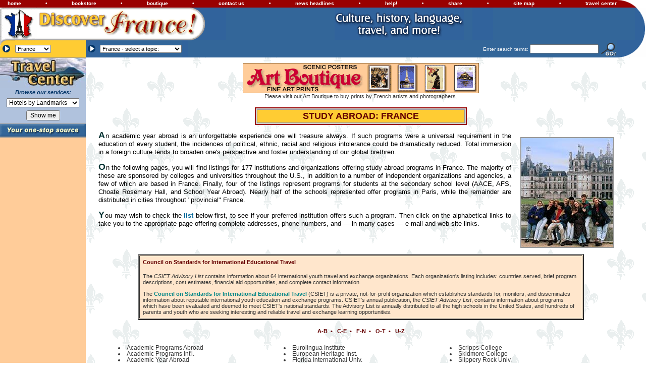

--- FILE ---
content_type: text/html; charset=utf-8
request_url: http://discoverfrance.net/France/Academics/DF_abroad.shtml
body_size: 56184
content:
<!DOCTYPE HTML PUBLIC "-//W3C//DTD HTML 4.0 Transitional//EN"><HTML><HEAD><TITLE>Study Abroad Programs in France - Intro</TITLE><META NAME="description" CONTENT="Study French language and culture in Aix-en-Provence, Cannes, Montpellier, Nice, Paris, Rennes, Tours, and throughout France. Choose from our list of 170+ academic year, semester or summer programs."><META NAME="KEYWORDS" CONTENT="study abroad, academic year, college, education, exchange programs, French language instruction, learn, learning, school, semester, Sorbonne, summer, university, France, Paris, Alliance Francaise, architecture, art, arts, ballet, bed & breakfast, books, culture, customs, dance, economy, exhibits, exhibitions, facts, figures, government, guides, history, hotels, land, landmarks, links, lodging, maps, metro, monuments, museums, nightlife, opera, painters, paintings, people, restaurants, river cruises, sculptors, sculpture, shopping, sightseeing, theatre, tour, tourism, transportation, travel, vacation, vineyards, waterways, wine, youth hostels, provinces, Alsace, Aquitaine, Auvergne, Bourgogne, Burgundy, Bretagne, Brittany, Centre, Champagne, Cote d'Azur, Corse, Corsica, Franche-Comte, Ile-de-France, Languedoc, Limousin, Lorraine, Midi Pyrenees, Nord, Normandie, Normandy, Pays de la Loire, Anjou, Maine, Touraine, Picardie, Poitou-Charente, Provence, Region Parisienne, Rhone-Alpes"><META NAME="robots" content="index,follow"><META NAME="revisit-after" content="15 days"><META NAME="language" content="en-us"><META NAME="rating" content="General"><META NAME="resource-type" content="document"><META NAME="distribution" content="Global"><META NAME="copyright" content="Copyright (C), 1997-2008 -- DiscoverFrance.net and The Wharton Group"><META NAME="author" content="Ian C. Mills, c/o The Wharton Group, P.O. Box 310185, Newington, CT 06131-0185 -- E-mail: mail@discoverfrance.net ; Tel. (860) 586-1184"><META NAME="generator" content="Macromedia Dreamweaver and Tex-Edit Plus"><META HTTP-EQUIV="imagetoolbar" content="no"><META HTTP-EQUIV="content-type" content="text/html;charset=iso-8859-1"><META http-equiv="pics-label" content='(pics-1.1 "http://www.icra.org/ratingsv02.html" l gen true for "http://www.discoverfrance.net/" r (cb 1 lz 1 nb 1 nd 1 ne 1 nr 1 ns 1 oz 1 vz 1) "http://www.rsac.org/ratingsv01.html" l gen true for "http://www.discoverfrance.net/" r (n 3 s 0 v 0 l 0))'><META http-equiv="PICS-Label" content='(PICS-1.1 "http://www.classify.org/safesurf/" l gen true for "http://www.discoverfrance.net/" ratings (SS~~000 2 SS~~004 4))'><META NAME="save" CONTENT="history"><LINK REL="SHORTCUT ICON" HREF="/favicon.ico"><LINK REL=STYLESHEET HREF="http://www.discoverfrance.net/CSS/DF_main_style4.css" TYPE="text/css"><SCRIPT LANGUAGE="JavaScript" TYPE="text/javascript"><!--v=false;//--></SCRIPT><SCRIPT LANGUAGE="JavaScript1.1" TYPE="text/javascript"><!--if (typeof(Option)+"" != "undefined") v=true;//--></SCRIPT><SCRIPT LANGUAGE="JavaScript" TYPE="text/javascript" src="http://www.discoverfrance.net/JS/openwindow_jumpmenu.js"></SCRIPT><SCRIPT LANGUAGE="JavaScript" TYPE="text/javascript" src="http://www.discoverfrance.net/JS/cascading_menu_fr.js"></SCRIPT></HEAD><BODY BGCOLOR="#FFFFFF" background="../Images/Backgrounds/fleurdelis_bkgnd.gif" leftmargin="0" topmargin="0" marginwidth="0" marginheight="0" onload="self.name='home'"><TABLE WIDTH="100%" HEIGHT="115" BORDER=0 CELLPADDING=0 CELLSPACING=0>    <TR><TD HEIGHT="15"><div id="navbar"><TABLE width="100%" border="0" cellpadding="0" cellspacing="0" bgcolor="#990000" height="15">  <TR>     <TD width="15" nowrap>&nbsp; &nbsp;</TD>    <TD><a href="http://www.discoverfrance.net/" target="_parent">home</a></TD>    <TD width="8%">&#149;</TD>    <TD><a href="/Boutique/Books/" target="_parent">bookstore</a></TD>    <TD width="8%">&#149;</TD>    <TD><a href="/Boutique/" target="_parent">boutique</a></TD>    <TD width="8%">&#149;</TD>    <TD nowrap><a href="/France/DF_guestbook.shtml" target="_parent">contact us</a></TD>    <TD width="8%">&#149;</TD>    <TD nowrap><a href="/France/News/DF_newstoc.shtml" target="_parent">news headlines</a></TD>    <TD width="8%">&#149;</TD>    <TD><a href="/France/DF_surfin_tips.shtml" target="_parent">help!</a></TD>    <TD width="8%">&#149;</TD>    <TD><a href="http://www.addthis.com/bookmark.php?v=250&pub=dfnet" class="addthis_button">share</a></TD>    <TD width="8%">&#149;</TD>    <TD nowrap><a href="/France/DF_sitemap1.shtml" target="_parent">site map</a></TD>    <TD width="8%">&#149;</TD>    <TD nowrap><a href="http://travelcenter.discoverfrance.net/" target="_parent">travel center</a></TD>    <TD width="58" align="right"><img src="/France/Images/Headers/hdr_navbar_endcap3.gif" width="58" height="15"></TD>  </TR></TABLE></div><!-- End navbar div. --><SCRIPT type="text/javascript" src="http://s7.addthis.com/js/250/addthis_widget.js?pub=dfnet"></SCRIPT><SCRIPT type="text/javascript">var addthis_config = {   ui_cobrand: "Discover France!",   ui_header_color: "#003366",   ui_header_background: "#B0E6FA"}</SCRIPT></TD></TR>    <TR><TD HEIGHT="65"><TABLE width="100%" height="65" border="0" cellpadding="0" cellspacing="0" bgcolor="#336699">
  <tr> 
    <td width="74" bgcolor="#FFFFFF" background="http://www.discoverfrance.net/France/Images/Headers/hdr_title_bkgnd.gif"> 
      <img src="http://www.discoverfrance.net/France/Images/Headers/hdr_title_dflogo.gif" width="74" height="65"></td>
    <td width="333"><img src="http://www.discoverfrance.net/France/Images/Headers/hdr_title_france2.gif" width="333" height="65"></td>
    <td width="20%"><img src="http://www.discoverfrance.net/France/Images/Headers/hdr_spacer_336699.gif" width="41" height="65"></td>
    <td><img src="http://www.discoverfrance.net/France/Images/Headers/hdr_title_chlt.gif" width="257" height="65"></td>
    <td width="25%"><img src="http://www.discoverfrance.net/France/Images/Headers/hdr_spacer_336699.gif" width="41" height="65"></td>
    <td align="right"><img src="http://www.discoverfrance.net/France/Images/Headers/hdr_title_endcap2.gif" width="22" height="65"></td>
  </tr>
</TABLE>
</TD></TR>    <TR><TD HEIGHT="35"><TABLE width="100%" height="34" border="0" cellspacing="0" cellpadding="0" class="menubar">  <tr>    <td width="30" height="34" bgcolor="#FFCC33"><img src="/France/Images/Headers/hdr_menu_arrow_ylo2.gif" WIDTH="30" HEIGHT="34"></td>    <FORM name="f1" method="post" action="/cgi-bin/redirect.cgi" onSubmit="return false;">    <td width="140" bgcolor="#FFCC33" valign="middle" nowrap>    <SELECT name="select" ID="m1" class="saveHistory" onChange="relate(this.form,0,this.selectedIndex)"><option value="/France/">France <option value="/France/Paris/">Paris <option value="/France/Provinces/">Provinces <option value="/Colonies/">Colonies    </SELECT></td>    </FORM>    <td width="28" bgcolor="#336699"><img src="/France/Images/Headers/hdr_menu_arrow_blu2.gif" width="28" height="34"></td>    <FORM name="f2" method="post" action="/cgi-bin/redirect.cgi" onSubmit="return false;">    <td bgcolor="#336699" valign="middle" nowrap>    <SELECT name="m2" id="m2" class="saveHistory" onChange="jmp(this.form,0)"><option value="#" SELECTED>France - select a topic:<option value="/France/">Welcome to France<option value="/France/Academics/DF_research.shtml">Academic Research<option value="/France/Webring/DF_ringintro.shtml">Add Your Site<option value="/France/Advertising/adv_intro.shtml">Advertising<option value="/France/Art/DF_art.shtml">Art &amp; Architecture<option value="/France/DF_experts.shtml">Ask the Experts<option value="/France/DF_awards.shtml">Awards<option value="/France/blogs_about_france.shtml">Blogs About France<option value="/Boutique/Books/">Books &amp; Maps<option value="/Boutique/">Boutique<option value="/France/DF_children.shtml">Children<option value="/France/DF_climate.shtml">Climate<option value="/France/DF_communications.shtml">Communications<option value="/France/consulate_info.shtml">Consulate Info<option value="/France/DF_copyrights.shtml">Copyrights<option value="/France/Food/DF_cuisine.shtml">Cuisine<option value="/France/Language/DF_dictionaries.shtml">Dictionaries<option value="/France/DF_economy.shtml">Economy<option value="/France/Education/DF_education.shtml">Education<option value="/France/fact_sheet.shtml">Facts &amp; Figures<option value="/France/DF_features.shtml">Feature Articles<option value="/France/DF_florafauna.shtml">Flora &amp; Fauna<option value="/France/DF_freebies.shtml">Free Stuff<option value="/France/DF_govt.shtml">Government<option value="/France/DF_healthcare.shtml">Health<option value="/France/History/DF_history.shtml">History<option value="/France/DF_holidays.shtml">Holidays<option value="/France/DF_topography.shtml">Land &amp; Topography<option value="/France/Language/DF_language.shtml">Language<option value="/France/Literature/DF_literature.shtml">Literature<option value="/France/DF_lodging.shtml">Lodging<option value="/France/DF_maps.shtml">Maps of France &amp; Paris<option value="/France/Movies/mov_index.shtml">Movies<option value="/France/DF_museums.shtml">Museums<option value="/France/DF_music.shtml">Music<option value="/France/News/DF_newstoc.shtml">News Articles<option value="/France/DF_people.shtml">People<option value="/France/DF_postal.shtml">Postal Services<option value="/France/DF_media-prt.shtml">Print Media<option value="/France/DF_media-bc.shtml">Radio &amp; TV<option value="/France/DF_resources.shtml">Resources<option value="/France/Science/DF_science.shtml">Science<option value="/France/Sports/DF_sports.shtml">Sports &amp; Recreation<option value="/France/Academics/DF_abroad.shtml">Study Abroad<option value="/France/Theatre/DF_theatre.shtml">Theatre<option value="/France/DF_tourism.shtml">Tourism<option value="/France/DF_transport.shtml">Transportation<option value="/France/DF_features.shtml">Travelogues, Anecdotes<option value="http://travelcenter.discoverfrance.net/">Travel Services<option value="/Boutique/Movies/">Videos<option value="/France/DF_waterways.shtml">Waterways<option value="/France/Measures/DF_measures.shtml">Weights &amp; Measures<option value="/France/Wine/DF_wines.shtml">Wines<option value="/France/DF_links.shtml">Other Links<option value="/France/">-----------------------------------<option value="/France/DF_sitemap1.shtml">Site Map    </SELECT></td>    <td bgcolor="#336699" valign="middle">     <input type="hidden" name="baseurl" value="http://www.discoverfrance.net"></td>    </FORM>    <td width="12" bgcolor="#336699"><img src="/France/Images/Headers/hdr_spacer_336699.gif" width="12" height="34"></td>    <FORM name="googlesearch" id="cse-search-box" action="http://discoverfrance.net/search_results.shtml" target="_top">    <td bgcolor="#336699" width="80%" align="right" valign="middle" nowrap>    <span class="whtext">Enter search terms: </span>    <input type="text" name="q" value="" size="20" maxlength="255" class="textfield">&nbsp;    </td>    <td bgcolor="#336699" valign="bottom">    <input type="image" name="sa" value="Google Search" src="/France/Images/Search/magnify_glass_go_btn2.gif" width="32" height="30">    </td>    <input type="hidden" name="cx" value="partner-pub-7418476308969376:6cc6pz-b5u8"></input>    <input type="hidden" name="cof" value="FORID:10"></input>    <input type="hidden" name="ie" value="ISO-8859-1"></input>    </FORM>    <td bgcolor="#336699" width="58" align="right"><img src="/France/Images/Headers/hdr_menu_endcap2.gif" width="58" height="34"></td>  </tr>  <tr>    <td width="30" height="1" bgcolor="#999999"><img src="/France/Images/spacer.gif" width="30" height="1"></td>    <td width="140" height="1" bgcolor="#999999"><img src="/France/Images/spacer.gif" width="140" height="1"></td>    <td><img src="/France/Images/spacer.gif" width="28" height="1"></td>    <td colspan="6"><img src="/France/Images/spacer.gif" width="1" height="1"></td>  </tr></TABLE></TD></TR></TABLE><!-- Begin left blue table. --><TABLE WIDTH="170" BORDER="0" CELLSPACING="0" CELLPADDING="0" HEIGHT="100%" ALIGN="LEFT">  <TR BGCOLOR="#003366" VALIGN="TOP">     <TD><CENTER><!-- Begin travel center table. --><FORM name="travelsvcs"><TABLE cellpadding="0" cellspacing="0" border="0" class="travelcenter">  <TR>     <TD><a href="http://travelcenter.discoverfrance.net/" target="_parent"><img src="http://travelcenter.discoverfrance.net/Images/Headers/travel_table_hdr.jpg" alt="travel center header" title="Visit our Travel Center!" width="170" height="60" border="0"></a></TD>  </TR>  <TR class="spacer2px"><TD>&nbsp;</TD></TR>  <TR>     <TD align="center" class="travelcenter1">Browse our services:</TD>  </TR>  <TR class="spacer6px"><TD>&nbsp;</TD></TR>  <TR>     <TD align="center">    <SELECT name="travelmenu" onChange="MM_jumpMenu('parent',this,0)" class="searchmenu">      <option value="http://travelcenter.discoverfrance.net/">Travel Introduction</option>      <option value="/Boutique/Books/">Travel Guide Books</option>      <option value="#">--------------------</option>      <option value="#">Airport Information:</option>      <option value="#">--------------------</option>      <option value="http://air-travel.discoverfrance.net/general_info.shtml">General Airport Info</option>      <option value="http://air-travel.discoverfrance.net/bva_info.shtml">Beauvais Airport</option>      <option value="http://air-travel.discoverfrance.net/cdg_info.shtml">CDG Airport</option>      <option value="http://air-travel.discoverfrance.net/lbg_info.shtml">Le Bourget Airport</option>      <option value="http://air-travel.discoverfrance.net/ory_info.shtml">Orly Airport</option>      <option value="#">--------------------</option>      <option value="#">Lodging:</option>      <option value="#">--------------------</option>      <option value="http://travelcenter.discoverfrance.net/apartments/">Apartments &amp; Studios</option>      <option value="http://www.booking.com/searchresults.html?aid=323240&ss=camping&si=ho&country=fr&label=traveltable">Camping Sites</option>      <option value="http://travelcenter.discoverfrance.net/hotels/">Castles &amp; Manors</option>      <option value="http://travelcenter.discoverfrance.net/hostels/">Hostels, Cheap Hotels</option>      <option value="http://travelcenter.discoverfrance.net/hotels/">Hotels &amp; Resorts</option>      <option value="http://travelcenter.discoverfrance.net/hotels/hotels_transport_hubs.shtml">Hotels by Airports</option>      <option value="http://travelcenter.discoverfrance.net/hotels/hotels_paris_landmarks.shtml" SELECTED>Hotels by Landmarks</option>      <option value="http://www.partner.viator.com/en/2548/tours/London/2-Day-Rail-Trip-to-Paris-from-London/d737-3858EE093_094">London-Paris 1-Night</option>      <option value="http://travelcenter.discoverfrance.net/hotels/hotel_lowest_price_guar.shtml">Rate Guarantee</option>      <option value="#">--------------------</option>      <option value="#">Privilege Passes:</option>      <option value="#">--------------------</option>      <option value="http://tours.discoverfrance.net/passes/#citypasses">Lille City Pass</option>      <option value="http://tours.discoverfrance.net/passes/#citypasses">Lyon City Card</option>      <option value="http://tours.discoverfrance.net/passes/#citypasses">Marseille City Pass</option>      <option value="http://tours.discoverfrance.net/passes/#citypasses">Paris Pass</option>      <option value="#">--------------------</option>      <option value="#">Theme Parks:</option>      <option value="#">--------------------</option>      <option value="http://tours.discoverfrance.net/passes/#Theme">Disneyland Paris</option>      <option value="http://tours.discoverfrance.net/passes/#Theme">France Miniature</option>      <option value="http://tours.discoverfrance.net/passes/#Theme">Parc Ast&eacute;rix</option>      <option value="#">--------------------</option>      <option value="#">Tours &amp; Activities:</option>      <option value="#">--------------------</option>      <option value="http://tours.discoverfrance.net/passes/">Tours Introduction</option>      <option value="http://tours.discoverfrance.net/passes/#Nightlife">Cabarets &amp; Shows</option>      <option value="http://tours.discoverfrance.net/passes/#walks">Classic Paris Walks</option>      <option value="http://tours.discoverfrance.net/passes/">Loire Valley Castles</option>      <option value="http://tours.discoverfrance.net/passes/#Transport">Paris Segway Tour</option>      <option value="http://tours.discoverfrance.net/passes/#tasting">Wine, Cheese Tasting</option>      <option value="#">--------------------</option>      <option value="#">Transport Options:</option>      <option value="#">--------------------</option>      <option value="/Boutique/Travel/Airfares/">Air Fares</option><!-- Temporarily      <option value="http://paris-airport-shuttle.discoverfrance.net/af/">Air France Coach</option>remove this item. -->      <option value="http://paris-airport-shuttle.discoverfrance.net/">Airport Shuttles</option>      <option value="http://www.discoverfrance.net/France/Transportation/Water/Bateaux-Mouches2.shtml#Batobus">Batobus River Pass</option>      <option value="http://tours.discoverfrance.net/passes/#Bike">Bicycle Tours</option>      <option value="http://travelcenter.discoverfrance.net/car-rentals/">Car Hire/Rentals</option>      <option value="http://travelcenter.discoverfrance.net/car-leasing/">Car Leasing/Buyback</option>      <option value="http://tours.discoverfrance.net/passes/#Transport">L'Open Tour Bus Pass</option>      <option value="http://tours.discoverfrance.net/passes/">M&eacute;tro/Bus/Tram Pass</option>      <option value="http://rail-passes.discoverfrance.net/">Rail Passes</option>      <option value="http://tours.discoverfrance.net/passes/">River, Canal Cruises</option>    </SELECT></TD>  </TR>  <TR class="spacer6px"><TD>&nbsp;</TD></TR>  <TR>     <TD align="center"><input type="button" name="travelmenubutton" value="Show me" onClick="MM_jumpMenuGo('travelmenu','parent',0)" class="searchmenu"></TD>  </TR>  <TR class="spacer6px"><TD>&nbsp;</TD></TR>  <TR>    <TD style="border-top: 1px solid #999999"><img src="http://travelcenter.discoverfrance.net/Images/Headers/one_stop_source_hdr-02.gif" width="170" height="25"></TD>  </TR></TABLE></FORM><!-- Begin ad panel. --><TABLE width="170" border="0" cellspacing="0" cellpadding="0" bgcolor="#FFCC99">  <TR CLASS="spacer2px"><TD>&nbsp;</TD></TR>  <TR>    <TD><DIV style="padding-left: 6px"><SCRIPT type="text/javascript"><!--google_ad_client = "pub-7418476308969376";google_ad_width = 160;google_ad_height = 600;google_ad_format = "160x600_as";google_color_border = "FFCC99";google_color_bg = "FFCC99";google_color_link = "990000";google_color_url = "006633";google_color_text = "000000";//--></SCRIPT><SCRIPT type="text/javascript" src="http://pagead2.googlesyndication.com/pagead/show_ads.js"></SCRIPT>    </DIV></TD>  </TR></TABLE><SCRIPT type="text/javascript"><!--document.write('<BR>');//--></SCRIPT><BR><!-- Begin featured book table. --><TABLE CELLSPACING="0" CELLPADDING="2" CLASS="featuredbook">  <TR>    <TD ALIGN=CENTER><IMG SRC="http://www.discoverfrance.net/France/Images/Books/featured_book.gif" WIDTH="130" HEIGHT="67" VSPACE="2" HSPACE="2" ALT="Featured Book"></TD>  </TR>  <TR BGCOLOR="#FFFFCC">     <TD CLASS="bibliography"><CENTER><A HREF="#" onMouseOver="MM_openBrWindow('http://www.amazon.com/exec/obidos/ASIN/0768912733/franceculturehis/','Review','scrollbars=yes,resizable=yes,width=720,height=540')"><IMG SRC="http://www.discoverfrance.net/Boutique/Books/Bookcovers/Study_Abroad/Petersons_Study_Abroad-04.jpg" WIDTH="107" HEIGHT="140" VSPACE="5" BORDER="0"></A><BR>PETERSON'S STUDY<BR>ABROAD 2004</CENTER></TD>  </TR>  <TR>    <TD ALIGN=CENTER CLASS="credits2"><FONT COLOR="#000000">      Place cursor over book to read a review and to see purchase information.</FONT></TD>  </TR></TABLE><BR><!-- Begin Amazon.com search box table. --><FORM action="http://www.amazon.com/exec/obidos/external-search" method="get" target="searchresults" onSubmit="MM_openBrWindow('','searchresults','status=yes,scrollbars=yes,resizable=yes,width=730,height=540')"><input type="hidden" name="tag" value="franceculturehis"><TABLE cellspacing="0" cellpadding="0" border="0" class="amazonsearch">  <tr><td height="6" class="spacer6px">&nbsp;</td></tr>  <tr valign="bottom">    <td align="center"><SELECT name="mode" class="searchmenu">      <option value="blended" selected>All Products <option value="books">Books <option value="music">Music <option value="video">Videos VHS/DVD <option value="toys">Toys <option value="baby">Baby <option value="videogames">Video Games <option value="electronics">Electronics <option value="software">Software <option value="universal">Tools <option value="garden">Outdoor <option value="kitchen">Housewares <option value="photo">Cameras <option value="wireless-phones">Phones    </SELECT></td></tr>  <tr><td height="6" class="spacer6px">&nbsp;</td></tr>  <tr valign="bottom">     <td align="center" class="credits1"><b><font color="#003333">Search by title,<br />author, artist,<br />or ISBN#:</font></b></td>  </tr>  <tr><td height="6" class="spacer6px">&nbsp;</td></tr>  <tr valign="bottom">     <td align="center">      <input type="text" name="keyword" size="16" class="textfield" value="Amelie" onfocus="this.value='';">    </td>  </tr>  <tr><td height="6" class="spacer6px">&nbsp;</td></tr>  <tr>     <td align="center"><input name="Search2" type="submit" class="textfield" value="Search"></td>  </tr>  <tr><td height="6" class="spacer6px">&nbsp;</td></tr>  <tr>     <td bgcolor="#000000" height="40" align="center"><a href="#" onClick="MM_openBrWindow('http://www.amazon.com/exec/obidos/redirect-home/franceculturehis/','amazonsearch','status=yes,scrollbars=yes,resizable=yes,width=720,height=540')"><img src="http://www.discoverfrance.net/France/Books/Images/Amazon/Logos/pdm-search-logo-126x32.gif" ALT="In Association with Amazon.com" width="126" height="32" border="0" align="bottom" hspace="0" vspace="4"></a></td>  </tr></TABLE></FORM><BR><!-- Begin translation table. --><FORM name="googletranslator"><TABLE cellpadding="0" cellspacing="0" border="0" class="translation">  <tr>    <td align="center" style="font-size: 10px; color: #FFFFFF; font-weight: bold; background-color: #004D3D; padding: 4px 0 4px 0;">Translate this page<br />into:</td>  </tr>  <tr>    <td style="padding: 4px 0 4px 0;" align="center">    <SELECT name="translationmenu" class="searchmenu" onChange="MM_jumpMenu('parent',this,0)">      <option value="#" SELECTED>Select language:</option>      <SCRIPT type="text/javascript">document.write('<option value="http://www.google.com/translate?langpair=en|fr&u=');document.write(location.href);document.write('">French<\/option>');</SCRIPT>      <SCRIPT type="text/javascript">document.write('<option value="http://www.google.com/translate?langpair=en|de&u=');document.write(location.href);document.write('">German<\/option>');</SCRIPT>      <SCRIPT type="text/javascript">document.write('<option value="http://www.google.com/translate?langpair=en|it&u=');document.write(location.href);document.write('">Italian<\/option>');</SCRIPT>      <SCRIPT type="text/javascript">document.write('<option value="http://www.google.com/translate?langpair=en|ja&u=');document.write(location.href);document.write('">Japanese<\/option>');</SCRIPT>      <SCRIPT type="text/javascript">document.write('<option value="http://www.google.com/translate?langpair=en|pt&u=');document.write(location.href);document.write('">Portuguese<\/option>');</SCRIPT>      <SCRIPT type="text/javascript">document.write('<option value="http://www.google.com/translate?langpair=en|ru&u=');document.write(location.href);document.write('">Russian<\/option>');</SCRIPT>      <SCRIPT type="text/javascript">document.write('<option value="http://www.google.com/translate?langpair=en|es&u=');document.write(location.href);document.write('">Spanish<\/option>');</SCRIPT>    </SELECT></td>  </tr>  <tr>      <td style="background-color: #004D3D; padding: 4px 0 4px 0;" align="center"><img src="http://www.discoverfrance.net/France/Images/Logos/GoogleTranslation_88x31.gif" width="88" height="31" alt="Google Translation logo"></td>  </tr></TABLE></FORM> <BR><!-- Begin Example Essays search box table. --><FORM action=http://www.exampleessays.com/refsearch.php method="get" target="searchresults" onSubmit="MM_openBrWindow('','searchresults','scrollbars=yes,resizable=yes,width=720,height=530')"><TABLE cellspacing="0" cellpadding="0" border="0" class="essays">  <tr>    <td width="140" align="center" style="font-size: 12px; color: #FFFFFF; font-weight: bold; background-color: #006699; padding: 4px 0 4px 0;">Find research<br />papers by topic:</td>  </tr>  <tr>    <td style="padding: 4px 0 2px 0;" align="center">      <input name=string type=text class="textfield" size="18" value="France" onfocus="this.value='';">      <input type="hidden" name="referer" value="566343"></td>  </tr>  <tr>    <td style="padding: 2px 0 4px 0;" align="center"><input type="submit" class="textfield" value="Search"></td>  </tr>  <tr>    <td bgcolor="#FFFFFF"><div align="center"><img src="http://www.discoverfrance.net/France/Images/Logos/Example_Essays_logo.jpg" width="140" height="62" alt="Example Essays logo"></div></td>  </tr></TABLE></FORM><BR><!-- Begin AF and FACC buttons. --><TABLE WIDTH="160" BORDER="0" CELLSPACING="0" CELLPADDING="0">  <TR>    <TD><IMG SRC="http://www.discoverfrance.net/France/Images/Logos/AF_member_logo2-sm.gif" ALT="Member of Alliance Francaise" WIDTH="75" HEIGHT="98"></TD>    <TD WIDTH="10">&nbsp;</TD>    <TD><IMG SRC="http://www.discoverfrance.net/France/Images/Logos/FACC_member_logo-sm.gif" ALT="Member of French-American Chamber of Commerce" WIDTH="75" HEIGHT="98"></TD>  </TR></TABLE><A NAME="Search"></A><BR><!-- Begin site search box. --><FORM METHOD="GET" action="http://search.atomz.com/search/"><TABLE CELLSPACING="0" CELLPADDING="0" CLASS="sitesearch">  <TR>     <TD ALIGN=CENTER><IMG SRC="http://www.discoverfrance.net/France/Images/Buttons/DF_search.gif" WIDTH="110" HEIGHT="35" VSPACE="2"></TD>  </TR>  <TR>    <TD ALIGN=CENTER>      <TABLE WIDTH="100%" BORDER="0" CELLSPACING="0" CELLPADDING="0" BGCOLOR="#FFFFCC">        <TR><TD HEIGHT="6" CLASS="spacer6px">&nbsp;</TD></TR>        <TR><TD ALIGN=CENTER CLASS="linksbox-title"><FONT COLOR="#003333">Keywords:</FONT></TD></TR>        <TR><TD HEIGHT="6" CLASS="spacer6px">&nbsp;</TD></TR>        <TR>           <TD ALIGN=CENTER>            <INPUT TYPE=hidden name="sp-a" value="sp10019f9f">            <INPUT TYPE=hidden name="sp-advanced" value=0>            <INPUT TYPE="text" NAME="sp-q" VALUE="" SIZE=16 CLASS="textfield"></TD>        </TR>        <TR><TD HEIGHT="6" CLASS="spacer6px">&nbsp;</TD></TR>        <TR>           <TD ALIGN=CENTER><SELECT NAME="sp-p" CLASS="searchmenu">            <OPTION SELECTED VALUE="any">Any word</OPTION>             <OPTION VALUE="all">All words</OPTION>             <OPTION VALUE="phrase">Exact phrase</OPTION>           </SELECT></TD>        </TR>        <TR><TD HEIGHT="6" CLASS="spacer6px">&nbsp;</TD></TR>        <TR>           <TD ALIGN=CENTER><SELECT NAME="sp-x" CLASS="searchmenu">            <OPTION value="any" selected>Anywhere</OPTION>            <OPTION value="title">Title</OPTION>            <OPTION value="desc">Description</OPTION>            <OPTION value="keys">Keywords</OPTION>            <OPTION value="body">Body</OPTION>            <OPTION value="alt">Alternate text</OPTION>            <OPTION value="url">URL</OPTION>            <OPTION value="target">Target</OPTION>          </SELECT></TD>        </TR>        <TR><TD HEIGHT="6" CLASS="spacer6px">&nbsp;</TD></TR>        <TR><TD ALIGN=CENTER><INPUT type=SUBMIT value="GO! " CLASS="searchbutton"></TD></TR>        <TR>          <TD HEIGHT="10" ALIGN=CENTER><A HREF="http://www.discoverfrance.net/France/DF_search_adv.shtml" CLASS="whtext"><FONT COLOR="#660000">ADVANCED SEARCH</FONT></A></TD>        </TR>        <TR><TD HEIGHT="6" CLASS="spacer6px">&nbsp;</TD></TR>        </TABLE></TD>  </TR>  <TR>     <TD ALIGN=CENTER><IMG SRC="http://www.discoverfrance.net/France/Images/Logos/atomz_search.gif" WIDTH="134" HEIGHT="29" VSPACE="2"></TD>  </TR></TABLE></FORM><BR><!-- Begin Estat counter--><!-- eStat counter has been deleted due to pop-up window. -->                        <A NAME="Subscribe"></A><BR><!-- Begin subscription form. --><SCRIPT language="JavaScript" type="text/javascript">/*Submit Once form validation- � Dynamic Drive (www.dynamicdrive.com)For full source code, usage terms, and 100's more DHTML scripts, visit http://dynamicdrive.com*/function submitonce(theform){//if IE 4+ or NS 6+if (document.all||document.getElementById){//screen thru every element in the form, and hunt down "submit" and "reset"for (i=0;i<theform.length;i++){var tempobj=theform.elements[i]if(tempobj.type.toLowerCase()=="submit"||tempobj.type.toLowerCase()=="reset")//disable emtempobj.disabled=true}}}</SCRIPT><SCRIPT language="JavaScript" type="text/javascript">document.write('<FORM method="post" action="/cgi-bin/DFMail.pl" onSubmit="submitonce(this)"><input type="hidden" name="recipient" value="8" />')</SCRIPT><input type="hidden" name="subject" value="DiscoverFrance e-Bulletin subscription" /><input type="hidden" name="redirect" value="http://discoverfrance.net/Forms/subscribe_thankyou2.shtml" /><input type="hidden" name="required" value="realname,email" /><TABLE cellpadding="0" cellspacing="0" border="0" class="subscribe">  <tr>     <td style="font-family: Arial, Helvetica, Swiss, sans-serif; font-weight: bold; background-color: #990000; padding: 4px 0 4px 0;" align="center">      Subscribe to receive updates about DiscoverFrance.net!</td>  </tr>  <tr>    <td style="color: #990000; padding: 4px 0 2px 0;" align="center">Your full name<br />      <input type="text" name="realname" size="16" value="" onfocus="this.value='';" class="textfield"></td>  </tr>  <tr>    <td style="color: #990000; padding: 2px 0 6px 0;" align="center">E-mail address<br />      <input type="text" name="email" size="16" value="" onfocus="this.value='';" class="textfield"></td>  </tr>  <tr>     <td style="background-color: #990000; padding: 4px 0 4px 0;" align="center">      <SCRIPT language="JavaScript" type="text/javascript">document.write('<input type="submit" class="textfield" value="Subscribe">')</SCRIPT></td>  </tr></TABLE></FORM><BR><!-- Begin Tell-a-Friend table. --><!-- AddThis Bookmark Button BEGIN --><a class="addthis_button" href="http://www.addthis.com/bookmark.php?v=250&pub=dfnet"><img src="/France/Images/Buttons/bookmark_button_anim2.gif" width="125" height="16" alt="Bookmark and Share" style="border:0"/></a><SCRIPT type="text/javascript" src="http://s7.addthis.com/js/250/addthis_widget.js?pub=dfnet"></SCRIPT><SCRIPT type="text/javascript">var addthis_config = {   ui_cobrand: "Discover France!",   ui_header_color: "#003366",   ui_header_background: "#B0E6FA"}</SCRIPT><!-- AddThis Bookmark Button END --><BR><BR><!-- Begin Weather Search form. --><FORM target="_blank" action="http://www.wunderground.com/cgi-bin/findweather/getForecast"><TABLE cellspacing="0" cellpadding="0" border="0" class="weather">  <tr>     <td style="font-family: Arial, Helvetica, Swiss, sans-serif; font-size: 12px; color: #CCFFFF; font-weight: bold; background-color: #003333; padding: 4px 0 4px 0;" align="center">WEATHER SEARCH</td>  </tr>  <tr>     <td style="font-family: Arial, Helvetica, Swiss, sans-serif; font-size: 11px; color: #000000; padding: 4px 0 4px 0;" align="center">      Find the WEATHER<br />for any City, State,<br />Province, Postal Code,<br />or Country</td>  </tr>  <tr>    <td style="padding: 4px 0 4px 0;" align="center">      <input type="text" name="query" size="16" value="Paris, France" onfocus="this.value='';" class="textfield"></td>  </tr>  <tr>    <td style="padding: 4px 0 4px 0;" align="center"><input type="submit" class="textfield" value="Fast Forecast"></td>  </tr>  <tr>    <td style="font-size: 10px; color: #660000; padding: 4px 0 4px 0;" align="center">Powered by<br />      <img src="http://www.discoverfrance.net/France/Images/Logos/wunderground_logo_sm.gif" width="48" height="25" alt="Wunderground logo."><br />wunderground.com</td>  </tr></TABLE></FORM><BR><!-- Begin counter table. --><TABLE CELLSPACING="0" CELLPADDING="0" BORDER="0">  <TR><TD ALIGN=CENTER bgcolor="#006600" CLASS="countertable">[an error occurred while processing this directive]</TD></TR>  <TR><TD ALIGN=CENTER CLASS="whtext">visitors</TD></TR></TABLE><BR><!-- Begin spacer image. --><IMG SRC="../Images/spacer.gif" WIDTH="100" HEIGHT="1000">      </CENTER>    </TD>  </TR></TABLE><!-- End left blue table. --><!-- Begin main contents window. --><A NAME="Top"></A><CENTER><TABLE BORDER="0" CELLSPACING="0" CELLPADDING="0">  <TR CLASS="spacer10px">    <TD WIDTH="25" NOWRAP>&nbsp; &nbsp;</TD>    <TD>&nbsp;</TD>    <TD WIDTH="45" NOWRAP>&nbsp; &nbsp; &nbsp;</TD>  </TR>  <TR>    <TD>&nbsp;</TD>    <TD ALIGN="center"><!-- Begin top ad banner. --><!-- begin rotating banner code --><SCRIPT LANGUAGE="JavaScript"><!-- This script and many more are available free online at --><!-- The JavaScript Source!! http://javascript.internet.com --><!-- Beginvar how_many_ads = 7;var now = new Date()var sec = now.getSeconds()var ad = sec % how_many_ads;ad +=1;if (ad==1) {txt="Save 20% or more on rentals from Avis, Budget, Europcar, Hertz, National, Sixt, and other agencies."; url="http://travelcenter.discoverfrance.net/car-rentals/";alt="Check our guaranteed lowest rates from more than 60 different car rental companies.";banner="http://travelcenter.discoverfrance.net/car-rentals/Images/Banners/car_hire_banner_600x90v2.jpg";width="600";height="90";}if (ad==2) {txt="Book a charming hotel room, suite, or short-term apartment rental &ndash; 1- to 5-star properties.";url="http://travelcenter.discoverfrance.net/hotels/";alt="Find apartments, BnBs, hostels and hotels worldwide at the lowest rates.";banner="http://travelcenter.discoverfrance.net/Images/Banners/hotels_banner_600x90_en-01.jpg";width="601";height="90";}if (ad==3) {txt="Audi, BMW, Fiat, Jeep, Mercedes, Peugeot, Renault, Volkswagen, Volvo, and many other models available."; url="http://travelcenter.discoverfrance.net/car-rentals/";alt="Check our guaranteed lowest rates from more than 60 different car rental companies.";banner="http://travelcenter.discoverfrance.net/car-rentals/Images/Banners/car_hire_banner_600x90v1.jpg";width="600";height="90";}if (ad==4) {txt="Please visit our Art Boutique to buy prints by French artists and photographers.";url="http://www.discoverfrance.net/Boutique/Art/index.shtml";alt="Visit the Art Boutique for fine art prints and photographic posters; framing available.";banner="http://www.discoverfrance.net/Boutique/Art/Images/Banners/art_banner3.gif";width="468";height="60";}if (ad==5) {txt="Guaranteed lowest rates at 1570 hotels in Paris and 261,166 properties in 165 countries.";url="http://travelcenter.discoverfrance.net/hotels/";alt="Reserve a hotel room or suite in 165 countries at the guaranteed lowest rates.";banner="http://travelcenter.discoverfrance.net/Images/Banners/iluvparis_hotels_468X60.gif";width="468";height="60";}if (ad==6) {txt="Best hostel, budget hotel, guesthouse, and campground rates &ndash; 27,000+ properties in 180 countries.";url="http://travelcenter.discoverfrance.net/hostels/";alt="Secure online reservations for hostels, guesthouses and budget lodging in 180 countries.";banner="http://travelcenter.discoverfrance.net/Images/Banners/hostels_600x90_en_euro1.jpg";width="600";height="90";}if (ad==7) {txt="Breeze past the long lines of tourists by purchasing an unlimited museum and m&eacute;tro pass!";url="http://tours.discoverfrance.net/passes/";alt="Avoid disappointment, while saving time and money! Book your tours and activities in advance.";banner="http://tours.discoverfrance.net/Images/Banners/paris_tours_468x60.gif";width="468";height="60";}document.write('<a href=\"' + url + '\" target=\"_parent\">');document.write('<img src=\"' + banner + '\" width=')document.write(width + ' height=' + height + ' ');document.write('alt=\"' + alt + '\" border=0></a><br>');document.write('<a href=\"' + url + '\" target=\"_parent\" class=\"credits1\">' + txt + '</a>');// End --></SCRIPT><!-- end rotating banner code --><!-- Begin page title table. --><P><TABLE CLASS="titlebox">  <TR><TD ALIGN="CENTER" CLASS="pagetitle">STUDY ABROAD: FRANCE</TD></TR></TABLE><!-- End page title table. -->    </TD>    <TD>&nbsp;</TD>  </TR>  <TR CLASS="spacer6px"><TD COLSPAN="3">&nbsp;</TD></TR></TABLE></CENTER><!-- Begin main window body text and images. --><TABLE BORDER="0" CELLSPACING="0" CELLPADDING="0">  <TR CLASS="spacer6px">    <TD WIDTH="25" NOWRAP>&nbsp; &nbsp;</TD>    <TD>&nbsp;</TD>    <TD WIDTH="45" NOWRAP>&nbsp; &nbsp; &nbsp;</TD>  </TR>  <TR>     <TD>&nbsp;</TD>    <TD> <!-- Begin body text and graphics. --><IMG SRC="../Images/Study_Abroad/SYA_Chambord.jpg" WIDTH="182" HEIGHT="216" ALIGN="RIGHT" VSPACE="12" HSPACE="18" CLASS="picborder">  <P CLASS="bodytext2">An academic year abroad is an unforgettable experience one will treasure always. If such programs were a universal requirement in the education of every student, the incidences of political, ethnic, racial and religious intolerance could be dramatically reduced. Total immersion in a foreign culture tends to broaden one's perspective and foster understanding of our global brethren.</P><P CLASS="bodytext2">On the following pages, you will find listings for 177 institutions and organizations offering study abroad programs in France. The majority of these are sponsored by colleges and universities throughout the U.S., in addition to a number of independent organizations and agencies, a few of which are based in France. Finally, four of the listings represent programs for students at the secondary school level (AACE, AFS, Choate Rosemary Hall, and School Year Abroad). Nearly half of the schools represented offer programs in Paris, while the remainder are distributed in cities throughout "provincial" France.</P><P CLASS="bodytext2">You may wish to check the <A HREF="#list" CLASS="bodytext-link">list</A> below first, to see if your preferred institution offers such a program. Then click on the alphabetical links to take you to the appropriate page offering complete addresses, phone numbers, and &#151; in many cases &#151; e-mail and web site links.</P><P><CENTER><TABLE BORDER="2" CELLSPACING="1" CELLPADDING="6" WIDTH="85%" BGCOLOR="#FFE6CC" BORDERCOLORLIGHT="#00CCCC" BORDERCOLORDARK="#009999">  <TR>     <TD>         <P><B CLASS="credits-design">Council on Standards for International Educational Travel</B></P>        <P CLASS="credits1">The <I>CSIET Advisory List</I> contains information about 64 international youth travel and exchange organizations. Each organization's listing includes: countries served, brief program descriptions, cost estimates, financial aid opportunities, and complete contact information.</P>                <P CLASS="credits1"> The <A HREF="#" onClick="MM_openBrWindow('http://www.csiet.org/','csiet','scrollbars=yes,resizable=yes,width=720,height=540')" CLASS="credits1"><B>Council on Standards for International Educational Travel</B></A> (CSIET) is a private, not-for-profit organization which establishes standards for, monitors, and disseminates information about reputable international youth education and exchange programs. CSIET's annual publication, the <I>CSIET Advisory List</I>, contains information about programs which have been evaluated and deemed to meet CSIET's national standards. The Advisory List is annually distributed to all the high schools in the United States, and hundreds of parents and youth who are seeking interesting and reliable travel and exchange learning opportunities.     </TD>  </TR></TABLE></CENTER></P><A NAME="list"></A><P><CENTER CLASS="navlink">    <A HREF="DF_abroad_A-B.shtml" CLASS="navlink">A-B</A>&nbsp; &#149; &nbsp;    <A HREF="DF_abroad_C-E.shtml" CLASS="navlink">C-E</A>&nbsp; &#149; &nbsp;    <A HREF="DF_abroad_F-N.shtml" CLASS="navlink">F-N</A>&nbsp; &#149; &nbsp;    <A HREF="DF_abroad_O-T.shtml" CLASS="navlink">O-T</A>&nbsp; &#149; &nbsp;    <A HREF="DF_abroad_U-Z.shtml" CLASS="navlink">U-Z</A> </CENTER></P><P><CENTER><TABLE BORDER=0 WIDTH=95%>    <TR>       <TD VALIGN=top WIDTH="33%">         <UL CLASS="credits1">          <LI>Academic Programs Abroad          <LI>Academic Programs Int'l.          <LI>Academic Year Abroad          <LI>Academy of Language and Culture in Paris          <LI>ACCENT Int'l. Consortium for Academic Programs Abroad          <LI>Accord Ecole de Langues          <LI>Adventist Colleges Abroad          <LI>AFS-USA          <LI>Agnes Scott College          <LI>AHA International          <LI>Alliance Fran&ccedil;aise/Marseille          <LI>Alliance Fran&ccedil;aise/Paris          <LI>Alliances Abroad          <LI>Alma College          <LI>Amer. Academic &amp; Cult. Exch.          <LI>Amer. Graduate School of Int'l. Relations &amp; Diplomacy          <LI>Amer. Heritage Ass'n. (AHA)          <LI>Amer. Inst. for Foreign Study          <LI>Amer. Univ. of Paris          <LI>Amer. Univ. Center of Provence          <LI>Appalachian State Univ.          <LI>Austin College          <LI>Bard College          <LI>Bates College          <LI>Beloit College          <LI>Bentley College          <LI>B.L.S. Ecole de Fran&ccedil;ais          <LI>Boston Univ.          <LI>Bowling Green State Univ.          <LI>Brethren Colleges Abroad          <LI>Brown Univ.          <LI>California Colleges for Int'l. Education          <LI>California State Univ./Long Beach          <LI>Calvin College          <LI>Catholic Univ. of America          <LI>Center for Study Abroad          <LI>Center for Univ. Programs Abroad (CUPA)          <LI>Central College Abroad          <LI>Centre d'&Eacute;tudes Franco-Am&eacute;ricain de Mgt. (CEFAM)          <LI>Chatham College          <LI>Choate Rosemary Hall          <LI>Clemson Univ.          <LI>Coast Comm. College Dist.          <LI>Colby College          <LI>College Consortium for Int'l. Studies          <LI>College of William &amp; Mary          <LI>Columbia Univ.          <LI>Cornell &amp; Duke Universities          <LI>Council on Int'l. Educ. Exch. (CIEE)          <LI>Cultural Experiences Abroad          <LI>Davidson College          <LI>DePaul Univ.          <LI>Dickinson College          <LI>Dominican Univ.          <LI>Eckerd College          <LI>Educ. Programmes Abroad        </UL>      </TD>      <TD VALIGN=top WIDTH="33%">         <UL CLASS="credits1">          <LI>Eurolingua Institute          <LI>European Heritage Inst.          <LI>Florida International Univ.          <LI>Foreign Language Study Abroad Svc.          <LI>Foundation for European Language and Educational Centres (Eurocentres)          <LI>France Langue          <LI>French-American Exchange          <LI>Georgia Inst. of Tech.          <LI>George Washington Univ.          <LI>Hamilton College          <LI>Hollins University          <LI>Hood College          <LI>Indiana Univ.          <LI>Inst. for Amer. Universities          <LI>Inst. for the Int'l. Education of Students (IES)          <LI>Int'l. Student Exchange Program (ISEP)          <LI>Int'l. Studies Abroad (ISA)          <LI>Iona College          <LI>Iowa State University          <LI>James Madison Univ.          <LI>Juniata College          <LI>Kalamazoo College          <LI>Keene State College          <LI>Kentucky Inst. for Int'l. Studies          <LI>Knox College          <LI>Lafayette College          <LI>Lake Forest College          <LI>Language Studies Abroad          <LI>Langues sans Fronti&egrave;res          <LI>Lexia International          <LI>Lingua Svc. Worldwide, Ltd.          <LI>Longwood Univ.          <LI>Lycoming College          <LI>Marquette Univ.          <LI>Middlebury College          <LI>Nassau Community College          <LI>Nazareth College of Rochester          <LI>New York Univ.          <LI>Niagara Univ.          <LI>Nicholls State Univ.          <LI>Northeastern Univ./Grad School of Business          <LI>Northern Arizona Univ.          <LI>Northern Illinois Univ.          <LI>Oberlin College          <LI>Ohio State Univ.          <LI>Oregon Univ. System Int'l. Programs          <LI>Otterbein College          <LI>Parsons School of Design          <LI>Penn. State Univ.          <LI>Rider Univ.          <LI>Rutgers, The State Univ. of NJ          <LI>Saint Cloud State Univ.          <LI>Saint John's Univ. / College of Saint Benedict          <LI>Saint Lawrence Univ.          <LI>Sarah Lawrence College          <LI>Schiller Int'l. Univ.          <LI>School for Int'l. Training          <LI>School Year Abroad        </UL>      </TD>      <TD VALIGN=top WIDTH="33%">         <UL CLASS="credits1">          <LI>Scripps College          <LI>Skidmore College          <LI>Slippery Rock Univ.          <LI>Smith College          <LI>Southern Methodist Univ.          <LI>Southwest Missouri State Univ.          <LI>SUNY/Brockport          <LI>SUNY/Buffalo          <LI>SUNY/Cortland          <LI>SUNY/New Paltz          <LI>SUNY/Oswego          <LI>SUNY/Stony Brook          <LI>Stetson Univ.          <LI>Swarthmore College          <LI>Sweet Briar College          <LI>Syracuse Univ.          <LI>Truman State Univ.          <LI>Tufts Univ.          <LI>Tulane Univ.          <LI>Univ. of Alabama          <LI>Univ. of Arizona          <LI>Univ. of Calgary          <LI>Univ. of California          <LI>Univ. of Colorado/ Boulder          <LI>Univ. of Colorado/ Denver          <LI>Univ. of Conn.          <LI>Univ. of Delaware          <LI>Univ. of Hawaii          <LI>Univ. of Idaho          <LI>Univ. of Illinois          <LI>Univ. of Kansas          <LI>Univ. of Leeds (U.K.)          <LI>Univ. of Maryland          <LI>Univ. of Mass.          <LI>Univ. of Miami          <LI>Univ. of Michigan          <LI>Univ. of Minnesota          <LI>Univ. of Mississippi          <LI>Univ. of Nevada/ Reno          <LI>Univ. of North Carolina          <LI>Univ. of Notre Dame          <LI>Univ. of Rhode Island          <LI>Univ. of Rochester          <LI>Univ. of Southern Mississippi          <LI>Univ. of Stirling (U.K.)          <LI>Univ. of Texas/ Austin          <LI>Univ. of Tulsa          <LI>Univ. of Utah          <LI>Univ. of Vermont          <LI>Univ. of Virginia          <LI>Univ. of Wisconsin/ Eau Claire          <LI>Univ. of Wisconsin/ Madison          <LI>Univ. of Wisconsin/ Stevens Point          <LI>Univ. Studies Abroad Consortium          <LI>Utah State Univ.          <LI>Vanderbilt Univ.          <LI>Vis-&agrave;-Vis Paris          <LI>Washington Univ.          <LI>Wellesley College          <LI>Wells College          <LI>Wesleyan Univ.          <LI>Western Illinois Univ.          <LI>Western Washington Univ.          <LI>Whitworth College          <LI>Worldlink Education        </UL>      </TD>    </TR>  </TABLE></CENTER></P><P><CENTER CLASS="navlink">    <A HREF="DF_abroad_A-B.shtml" CLASS="navlink">A-B</A>&nbsp; &#149; &nbsp;    <A HREF="DF_abroad_C-E.shtml" CLASS="navlink">C-E</A>&nbsp; &#149; &nbsp;    <A HREF="DF_abroad_F-N.shtml" CLASS="navlink">F-N</A>&nbsp; &#149; &nbsp;    <A HREF="DF_abroad_O-T.shtml" CLASS="navlink">O-T</A>&nbsp; &#149; &nbsp;    <A HREF="DF_abroad_U-Z.shtml" CLASS="navlink">U-Z</A> </CENTER></P><a name="videos"></a><h2>Related videos</h2><P class="bodytext2">Former U.S. Secretary of State Hillary Rodham Clinton expounds on the merits of studying abroad, plus other related videos.<BR clear="all"><a name="studyabroadvideos"></a><div align="center"><iframe name="videoframe" title="Vimeo and YouTube video player" width="600" height="365" class="photoborder" src="http://www.youtube.com/embed/tXQpm-nKxNA" frameborder="0" allowfullscreen></iframe><BR /><P class="credits1" style="text-align: center; margin-top: 8px;">Related videos: <a href="http://www.youtube.com/embed/tXQpm-nKxNA" target="videoframe" title="Former U.S. Secretary of State Hillary Rodham Clinton expounds on the merits of studying abroad. (1:26)" class="bibliography-link">(replay)</a> &nbsp;|&nbsp; <!-- Introduction to SYA in Rennes. --><a href="http://www.youtube.com/embed/4SKTbbT9bog" target="videoframe" title="Introduction to the School Year Abroad program in Rennes, capital of Brittany. (1:32)" class="bibliography-link">SYA/Rennes</a> &nbsp;|&nbsp; <!-- Intro to UConn Study Abroad program. --><a href="http://www.youtube.com/embed/wawzm8T3H_0" target="videoframe" title="Introduction to the University of Connecticut's Study Abroad program. (10:06)" class="bibliography-link">UConn Program</a> &nbsp;|&nbsp; <!-- Middlebury students' overview of Paris. --><a href="http://www.youtube.com/embed/_MrrXLs9uT0" target="videoframe" title="Middlebury students present an overview of their experiences in Paris. (6:38)" class="bibliography-link">Middlebury Program</a> &nbsp;|&nbsp; <!-- How to study abroad, from howcast.com. --><a href="http://www.youtube.com/embed/_5dgTSbNB6Y" target="videoframe" title="A primer on how to study abroad, from the friendly folks at howcast.com. (3:20)" class="bibliography-link">How To Study Abroad</a></div><!--Begin JavaScript jump menu--><P><CENTER>  <FORM NAME="form1">    <SELECT NAME="lowermenu" onChange="MM_jumpMenu('parent',this,0)">      <option value="http://www.discoverfrance.net/" SELECTED>Choose another topic:</option>      <option value="http://www.discoverfrance.net/France/Academics/DF_research.shtml">Academic Resources</option>      <option value="http://www.discoverfrance.net/France/Art/DF_art.shtml">Art &amp; Architecture</option>      <option value="http://www.discoverfrance.net/Boutique/">Boutique</option>      <option value="http://www.discoverfrance.net/Colonies/">Colonies</option>      <option value="http://www.discoverfrance.net/France/DF_communications.shtml">Communications</option>      <option value="http://www.discoverfrance.net/France/DF_economy.shtml">Economy</option>      <option value="http://www.discoverfrance.net/France/History/DF_history.shtml">History</option>      <option value="http://www.discoverfrance.net/France/Language/DF_language.shtml">Language</option>      <option value="http://www.discoverfrance.net/France/Literature/DF_literature.shtml">Literature</option>      <option value="http://www.discoverfrance.net/France/Movies/mov_index.shtml">Movies</option>      <option value="http://www.discoverfrance.net/France/Paris/">Paris</option>      <option value="http://www.discoverfrance.net/France/Provinces/">Provinces</option>      <option value="http://www.discoverfrance.net/France/Sports/DF_sports.shtml">Sports &amp; Recreation</option>      <option value="http://www.discoverfrance.net/France/Theatre/DF_theatre.shtml">Theatre &amp; Dance</option>      <option value="http://travelcenter.discoverfrance.net/">Travel Center</option>      <option value="http://www.discoverfrance.net/France/Wine/DF_wines.shtml">Wines</option>    </SELECT>  </FORM></CENTER></P>    </TD>    <TD>&nbsp;</TD>  </TR>  <TR CLASS="spacer10px"><TD COLSPAN="3">&nbsp;</TD></TR></TABLE><!-- End main contents window. --><!-- Begin web ring table. --> <p><center>
<img src="/France/Images/Webring/webring_navbar.gif" alt="Explore the Discover France Web Ring!" width="421" height="106" border="0" usemap="#Webringnavbar"> 
<map name="Webringnavbar">
  <area shape="rect" coords="47,54,145,74" href="http://W.webring.com/hub?ring=discoverfrance" alt="List all webring sites">
  <area shape="rect" coords="163,54,256,74" href="http://W.webring.com/go?ring=discoverfrance&id=9&random" alt="Visit a random site.">
  <area shape="rect" coords="274,54,373,74" href="/France/Webring/DF_ringintro.shtml" alt="Join the Ring, add your site!">
</map>
</center></p>
<!-- Begin credits, copyrights, counter, e-mail table. --> <p><center>
<TABLE cellspacing="0" cellpadding="4" class="creditstable">
  <tr>
    <td><TABLE width="100%" border="0" cellspacing="0" cellpadding="6" bgcolor="#FFFF99">
        <tr> 
          <td colspan="3" align="center" class="credits-design">Design and concept by Ian C. Mills and the Wharton Group</td>
        </tr>
        <tr> 
          <td width="30%" align="center"><a href="/France/DF_copyrights.shtml" class="credits1">COPYRIGHT<br>1997-<script type="text/javascript">document.write(new Date().getFullYear());</script></a><br><a href="/France/DF_copyrights.shtml"><img src="/France/Images/Credits/credits_copyright_c.gif" alt="Copyright" width="38" height="38" vspace="1" border="0"></a><br><a href="/France/DF_copyrights.shtml" class="credits1">All Rights<br>Reserved</a></td>
          <td align="center"><a href="#" onClick="MM_openBrWindow('http://www.apple.com/','apple','status=yes,scrollbars=yes,resizable=yes,width=720,height=520')"><img src="/France/Images/Logos/made_with_mac.gif" alt="Made with Mac" width="176" height="40" vspace="4" border="0"></a><br>
            <TABLE border="0" cellspacing="2" cellpadding="3" bgcolor="#990000">
              <tr> 
                <td bgcolor="#006600" align="center" class="whtext">OVER 30 MILLION<br>VISITS SINCE 1999</td>
              </tr>
            </TABLE></td>
          <td width="30%" align="center"><a href="/France/DF_guestbook.shtml" class="credits1">Comments,<br>suggestions,<br>broken links?</a><br><a href="/France/DF_guestbook.shtml"><img src="/France/Images/Credits/credits_email.gif" alt="E-mail" width="70" height="44" vspace="1" border="0"></a><br><a href="/France/DF_guestbook.shtml" class="credits1">Please notify us!</a></td>
        </tr>
        <tr> 
          <td colspan="3"><center class="credits2">Text and images are attributed to their respective sources.</center></td>
        </tr>
      </TABLE></td>
  </tr>
</TABLE></center>

<!-- Begin Google Analytics tracking code. --> 
<script type="text/javascript">
var gaJsHost = (("https:" == document.location.protocol) ? "https://ssl." : "http://www.");
document.write(unescape("%3Cscript src='" + gaJsHost + "google-analytics.com/ga.js' type='text/javascript'%3E%3C/script%3E"));
</script>

<script type="text/javascript">
var pageTracker = _gat._getTracker("UA-4008971-1");
pageTracker._initData();
pageTracker._trackPageview();
</script>
<!-- End Google Analytics tracking code. --> 

<!-- Begin Amazon.com Link Update Script. --> 
<script type="text/javascript" src="http://www.assoc-amazon.com/s/impression-counter?tag=franceculturehis&o=1"></script>
<noscript><img src="http://www.assoc-amazon.com/s/noscript?tag=franceculturehis" alt="" /></noscript>
<!-- End Amazon.com Link Update Script. --> 
<P><a href="http://W.webring.com/hub?ring=discoverfrance&id=25&hub" CLASS="whtext">Ring Hub</a><BR><a href="http://W.webring.com/go?ring=discoverfrance&id=25&random" CLASS="whtext">Random</a></P></BODY></HTML>

--- FILE ---
content_type: text/html; charset=utf-8
request_url: https://www.google.com/recaptcha/api2/aframe
body_size: 266
content:
<!DOCTYPE HTML><html><head><meta http-equiv="content-type" content="text/html; charset=UTF-8"></head><body><script nonce="qNMu_MkqoyTI5Yw-kObnOg">/** Anti-fraud and anti-abuse applications only. See google.com/recaptcha */ try{var clients={'sodar':'https://pagead2.googlesyndication.com/pagead/sodar?'};window.addEventListener("message",function(a){try{if(a.source===window.parent){var b=JSON.parse(a.data);var c=clients[b['id']];if(c){var d=document.createElement('img');d.src=c+b['params']+'&rc='+(localStorage.getItem("rc::a")?sessionStorage.getItem("rc::b"):"");window.document.body.appendChild(d);sessionStorage.setItem("rc::e",parseInt(sessionStorage.getItem("rc::e")||0)+1);localStorage.setItem("rc::h",'1769654667519');}}}catch(b){}});window.parent.postMessage("_grecaptcha_ready", "*");}catch(b){}</script></body></html>

--- FILE ---
content_type: text/css
request_url: http://www.discoverfrance.net/CSS/DF_main_style4.css
body_size: 14592
content:
/* General Styles */
body { font-family: Verdana, Arial, Helvetica, Swiss, sans-serif;}
ul { list-style-position: inside;}
b { color: #000000;}
small { font-size: .75em;}
sub, sup { font-size: 70%; line-height: 0; position: relative; vertical-align: baseline;}
sup { top: -0.5em;}
sub { bottom: -0.25em;}
.saveHistory {behavior:url(#default#savehistory); font-family: Arial, Helvetica, Swiss, sans-serif; font-style: normal; font-size: 11px;}
.titlebox { background-color: #CCCCCC; width: 420px; border: 2px solid #990000;}
.pagetitle { font-size: 18px; font-weight: bold; color: #660000; background-color: #FFCC33; text-align: center; padding: 2px; height: 26px; width: 100%; border: 1px solid #999999;}
#bannerAd { visibility: visible;}
#contents { position: absolute; z-index: 1; left: 184px; top: 115px;}
#newswidget a { color: #006699;}
#newswidget a:hover { color: #993300;}
.mainbody { position: absolute; left: 195px; top: 125px; padding-right: 56px; padding-bottom: 0px; border: none;}
form { margin: 0px; padding: 0px;}
.clearfix { clear: both;}


/* Navigation Styles */
#navbar { white-space: nowrap; display: inline; overflow: hidden;}
#navbar td { font-size: 10px; font-weight: bold; color: #FFFFFF; line-height: 10px; text-align: center;}
#navbar td a { color: #FFFFFF; text-decoration: none;}
#navbar td a:hover { color: #FFFF66; background-color: #336699;}
.navlink { font-family: Arial, Helvetica, Swiss, sans-serif; font-size: 11px; font-weight: bold; color: #660000; text-decoration: none;}
.navlink:hover { color: #006699;}

/* Form Component & Search Styles */
.searchmenu { font-family: Arial, Helvetica, sans-serif; font-size: 12px; color: #000000;}
.searchbutton { font-family: Arial, Helvetica, sans-serif; font-size: 12px; font-style: italic; font-weight: bold; color: #330000;}
.textfield { font-family: Arial, Helvetica, Swiss, sans-serif; font-size: 11px; color: #000000;}

/* Left Table Styles */
.lefttable { position: absolute; left: 0px; top: 115px; border: none;}
.amazonsearch { border: 2px solid #006600; background-color: #FFBB99; width: 140px;}
.countertable { background-color: #006600; border: 1px solid #999999; padding: 3px 5px;}
.essays { background-color: #99FFFF; border: 3px solid #6666CC; width: 140px;}
.featuredbook { border: 2px solid #FFCC33; background-color: #0099CC; width: 140px;}
#fbook { background: #FDECA6; width: 170px; border-bottom: 1px solid #999999;}
#fbook td { text-align: center;}
.recommend { border: 2px solid #FF9900; background-color: #FFCC99; width: 140px;}
.sitesearch { border: 2px solid #999999; background-color: #000000; width: 140px;}
.subscribe {  font-size: 11px; color: #FFFFCC; border: 2px solid #6699CC; background-color: #CCFFFF; width: 140px;}
.translation { border: 2px solid #00FF00; background-color: #CCCCCC; width: 140px;}
.weather { border: 2px solid #00FFCC; background-color: #CCFFFF; width: 140px;}
.travelcenter { border-bottom: 2px solid #999999; background-color: #B0C2DD; width: 170px;}
.travelcenter1 { font-size: 11px; font-style: italic; font-weight: bold; color: #003366;}
.travelcenter2 { font-size: 10px; font-weight: bold; color: #FFFF66;}

/* Body Text Styles */
.bodytext { font-size: 13px; line-height: 130%; color: #000000; text-decoration: none;}
.bodytext2 { font-size: 13px; line-height: 130%; text-align: justify; color: #000000; text-decoration: none;}
P.bodytext2:first-letter { font-family: Arial, Helvetica, Swiss, sans-serif; font-size: 18px; font-weight: bold; color: #003333; padding-right: 1px;}
.bodytext2 b { color: #666666;}
a.bodytext-link { font-size: 13px; line-height: 130%; font-weight: 600; color: #006699; text-decoration: none;}
a.bodytext-link:hover { background-color: #FFFFCC;}
.dropcap { font-family: Arial, Helvetica, Swiss, sans-serif; font-size: 18px; font-weight: bold; color: #003333;}
.whtext { font-size: 10px; color: #FFFFFF;}
.bibliography { font-size: 11px; color: #660000;}
a.bibliography-link { font-size: 11px; font-weight: bold; color: #660000; text-decoration: none;}
a.bibliography-link:hover { color: #FFFFFF; background-color: #006699;}
.factoid { font-size: 12px; font-weight: bold; color: #FFFFFF; background-color: #006699; padding: 2px 6px 2px 6px; border-radius: 4px; -moz-border-radius: 4px;}

/* Headline Styles - revised 03-31-2014 - */
h1 { font-size: 20px; font-weight: bold; color: #2A527B;}
h2 { font-size: 18px; font-weight: bold; color: #006600;}
h3 { font-size: 16px; font-weight: bold; color: #004848;}
h4 { font-size: 14px; font-weight: bold; color: #666666;}

/* Blockquote Style */
blockquote {
  background: #f9f9f9;
  border-left: 10px solid #ccc;
  margin: 1.5em 10px;
  padding: 0.5em 10px;
  quotes: "\201C" "\201D" "\2018" "\2019";
}
blockquote:before {
  font-family: "Times New Roman", Times, serif;
  color: #ccc;
  content: open-quote;
  font-size: 4em;
  line-height: 0.1em;
  margin-right: 0.25em;
  vertical-align: -0.4em;
}
blockquote:after {
  font-family: "Times New Roman", Times, serif;
  color: #ccc;
  content: close-quote;
  font-size: 4em;
  line-height: 0.1em;
  margin-left: 0.25em;
  vertical-align: -0.55em;
}
blockquote p {
  display: inline;
}

/* Quotation Styles */
.quotebox { font-size: 12px; line-height: 15px; background-color: #ecf8ff; padding: 0 10px 0 10px; border: 1px solid #98aeb9; margin: 10px 20px 10px 20px;}
.quotation { font-family: Arial, Helvetica, Swiss, sans-serif; font-size: 12px; font-weight: bold; color: #003300;}
.attribution { font-family: Arial, Helvetica, Swiss, sans-serif; font-size: 11px; font-style: italic; color: #003300;}

/* Quotation Box Style introduced on 04-12-14 as a test for Kerguelen 3 page. */
#quotation {
  margin-left: auto;
  margin-right: auto;
  margin-top: 15px;
  background: #f9f9f9;
  border: 1px solid #cadbe3;
  border-left: 10px solid #b9c8d0;
  border-radius: 5px;
  padding: 0.5em 10px;
  quotes: "\201C" "\201D" "\2018" "\2019";
  box-shadow: 2px 2px 3px rgba(0, 102, 153, 0.12);
}
#quotation:before {
  font-family: "Times New Roman", Times, serif;
  color: rgba(0, 102, 153, 1);
  content: open-quote;
  font-size: 7em;
  line-height: 0.02em;
  margin-right: 0.10em;
  vertical-align: -0.4em;
}
#quotation p {
  font-family: Arial, Helvetica, sans-serif;
  font-size: 16px;
  font-style: italic;
  line-height: 1.40em;
  display: inline;
}
#quotation .author {
  line-height: 1.5em;
  padding: 0.5em 15px;
  font-size: 12px;
  font-weight: bold;
  color: #006699;
  text-align: right;
}
#quotation .author a {
  font-size: 12px;
  font-weight: normal;
  color: #666;
}
#quotation .author a:hover {
  color: rgba(188, 147, 200, 1);
  text-shadow: 0 1px 1px rgba(255,255,255,0.7);
}
#quotation .quote-thumb {
  display: block;
  text-align: right;
  width: 65px;
  height: 65px;
  border: 3px solid #fff;
  border-radius: 50% !important;
  position: relative;
  right: 10px;
  bottom: 5px;
  box-shadow: 
    inset 1px 1px 4px rgba(0,0,0,0.5),
    0 2px 3px rgba(0,0,0,0.6);
}

/* Web Fonts */
/* Generated by Font Squirrel (http://www.fontsquirrel.com) on March 8, 2014 */

@font-face {
    font-family: 'Lobster';
    src: url('/webfonts/lobster.eot');
    src: url('/webfonts/lobster.eot?#iefix') format('embedded-opentype'),
         url('/webfonts/lobster.woff') format('woff'),
         url('/webfonts/lobster.ttf') format('truetype'),
         url('/webfonts/lobster.svg#Lobster') format('svg');
    font-weight: normal;
    font-style: normal;
}
h1 { font-family: Lobster, cursive; font-size: 26px; font-weight: normal; }

/* Links Box Styles - revised 05-20-2014 - */
.linksbox { background-color: #C9EDFA; border: 1px solid; border-color: #A4C1CC; text-align: left;}
.linksbox hr { background-color: #444; border-width: 0; color: #444; height: 1px; line-height: 0; margin: 2px 0 2px 0; text-align:center; width: 100%;}
.linksbox-title { font-size: 13px; font-weight: bold; color: #FFFFFF; background-color: #006699; padding: 3px 10px 3px 10px; border-radius: 10px; -moz-border-radius: 10px;}
.linksbox p, ul, .linksbox-text { font-size: 12px !important; color: #003333; padding: 2px 6px 2px 10px;}
.linksbox li { padding-bottom: 2px;}
.linksbox a { font-size: 12px; font-weight: bold !important; color: #006699; text-decoration: none;}
.linksbox a:hover { color: #FFFFFF; background-color: #006699; text-decoration: none;}
a.linksbox-headlines { font-size: 13px !important;}
a.linksbox-headlines:hover { color: #FFFFFF;}
.linksbox b { color: #006600;}

/* Book Table inside Links Box - created 01-03-2016 - */
#booktable table { padding: 0; position: relative; left: 1px;}
#booktable td { padding-right: 4px;}

/* Bibliography Styles - revised 03-31-2014 - */
#bibliography { border-bottom: 1px solid #666666; border-top: 1px solid #666666; background-color: #F9F9F9; padding: 3px 15px 3px 15px; margin: 6px 0 8px 0;}
#bibliography p, ul { font-size: 11px; font-weight: normal; color: #333333; line-height: 14px;}
#bibliography b, strong { font-weight: bold; color: #006600;}
#bibliography a { color: #006699; font-weight: normal;}
#bibliography a:hover { color: #FFFFFF; background-color: #006699; text-decoration: none;}

/* Credits Styles */
.creditstable { border: 4px solid #990000; background-color: #CCCC99; width: 440px;}
.credits-design { font-size: 11px; font-weight: bold; color: #660000;}
.credits1 { font-size: 11px; color: #333333; text-decoration: none; line-height: 12px;}
.credits2 { font-family: Arial, Helvetica, sans-serif; font-size: 10px; color: #333333; text-decoration: none; line-height: 11.5px;}

/* Spacer Styles */
.spacer1px { font-size: 1px; line-height: 1px; padding: 0px; margin: 0px;}
.spacer2px { font-size: 2px; line-height: 2px; padding: 0px; margin: 0px;}
.spacer6px { font-size: 6px; line-height: 6px; padding: 0px; margin: 0px;}
.spacer10px { font-size: 10px; line-height: 10px; padding: 0px; margin: 0px;}

/* Image Border & Caption Styles */
.picbox-right { background: #FFFFFF; text-align: center; margin: 8px 0 12px 18px; float: right;}
.picbox2-right { background-color: #FFFFCC; border: 1px solid #660000; text-align: center; margin: 8px 0 12px 18px; padding: 8px; float: right;}
.picbox-left { background: #FFFFFF; text-align: center; margin: 8px 18px 12px 0; float: left;}
.picbox2-left { background-color: #FFFFCC; border: 1px solid #660000; text-align: center; margin: 8px 18px 12px 0; padding: 8px; float: left;}
.videocaption { font-size: 11px; color: #333333; background-color: #EEEEEE; text-align: center; margin-top: 6px; line-height: 18px;}
.videocaption a { color: #006699; text-decoration: none;}
.videocaption a:hover { background-color: #FFFFCC;}
.photoborder { border: 1px solid #333333; padding: 4px; margin-bottom: 4px; background-color: #FFFFFF;}
.picborder { border: 2px solid #999999;}
.pictureframe { padding: 12px; border: 5px outset;}
.matteborder { border: 2px inset #DDDDDD;}

/* Hide - Unhide Styles */
.hidelightboxlinks { visibility: hidden; margin: -12px; padding: 0px; font-size: 8px; }
.hidden { display: none;}
.unhidden { display: block;}

/* Styles for show-hide.js script */
.more { display: none; border-top: 1px solid #666; border-bottom: 1px solid #666; margin-bottom: 10px; }
a.showLink, a.hideLink {
  text-decoration: none; color: #006699; padding-left: 8px;
  background: transparent url(/France/Images/Arrows/arrow_down_5x12px_blue2.gif) no-repeat left; }
a.hideLink {
  background: transparent url(/France/Images/Arrows/arrow_up_5x12px_blue2.gif) no-repeat left; }
a.showLink:hover, a.hideLink:hover {
  border-bottom: 1px dotted #006699; }

/* Location Info Styles */
#locationinfo { font-size: 11px; line-height: 14px; text-align: left; color: #333333; padding: 18px; border: 1px solid #006666; margin: 15px auto 15px auto;}
#locationinfo h4 { margin-top: -10px; margin-bottom: 8px;}
#locationinfo a, b, strong { color: #018686;}
#locationinfo a:hover { color: #FFFFFF; background-color: #018686;}
.locationbox { font-size: 11px; line-height: 12px; color: #333333; background-color: #FFFFCC; padding: 8px; border: 1px solid #006666;}

/* Styles for Location Info and Linksbox rounded corners, drop-shadow */
#locationinfo, .linksbox, .quotebox { 
  -moz-border-radius: 15px;
  -webkit-border-radius: 15px;
  -khtml-border-radius: 15px;
  border-radius: 15px;
  behavior: url(/CSS/border-radius.htc);

  box-shadow: 5px 5px 6px #818181;
  -webkit-box-shadow: 5px 5px 6px #818181;
  -moz-box-shadow: 5px 5px 6px #818181;
  filter: progid:DXImageTransform.Microsoft.dropShadow(color=#818181, offX=5, offY=5, positive=true);
}

/* Styles for Location Info gradient background */
#locationinfo 
{ 
background: rgb(252,253,238); /* Old browsers */
/* IE9 SVG, needs conditional override of 'filter' to 'none' */
background: url([data-uri]);
background: -moz-linear-gradient(left, rgba(252,253,238,1) 0%, rgba(251,251,194,1) 50%, rgba(252,253,238,1) 100%); /* FF3.6+ */
background: -webkit-gradient(linear, left top, right top, color-stop(0%,rgba(252,253,238,1)), color-stop(50%,rgba(251,251,194,1)), color-stop(100%,rgba(252,253,238,1))); /* Chrome,Safari4+ */
background: -webkit-linear-gradient(left, rgba(252,253,238,1) 0%,rgba(251,251,194,1) 50%,rgba(252,253,238,1) 100%); /* Chrome10+,Safari5.1+ */
background: -o-linear-gradient(left, rgba(252,253,238,1) 0%,rgba(251,251,194,1) 50%,rgba(252,253,238,1) 100%); /* Opera 11.10+ */
background: -ms-linear-gradient(left, rgba(252,253,238,1) 0%,rgba(251,251,194,1) 50%,rgba(252,253,238,1) 100%); /* IE10+ */
background: linear-gradient(to right, rgba(252,253,238,1) 0%,rgba(251,251,194,1) 50%,rgba(252,253,238,1) 100%); /* W3C */
filter: progid:DXImageTransform.Microsoft.gradient( startColorstr='#fcfdee', endColorstr='#fcfdee',GradientType=1 ); /* IE6-8 */

position: relative;
z-index: inherit;
zoom: 1; /* For IE6 */
}

/* Styles for print-friendly pages */
@media print { 
#header, #left-nav, #bannerad, #footer { display: none !important; } 
}


--- FILE ---
content_type: application/javascript
request_url: http://www.discoverfrance.net/JS/openwindow_jumpmenu.js
body_size: 830
content:
function MM_openBrWindow(theURL,winName,features) { //v2.0  window.open(theURL,winName,features);}function MM_jumpMenu(targ,selObj,restore){ //v3.0  eval(targ+".location='"+selObj.options[selObj.selectedIndex].value+"'");  if (restore) selObj.selectedIndex=0;}function MM_findObj(n, d) { //v4.01  var p,i,x;  if(!d) d=document; if((p=n.indexOf("?"))>0&&parent.frames.length) {    d=parent.frames[n.substring(p+1)].document; n=n.substring(0,p);}  if(!(x=d[n])&&d.all) x=d.all[n]; for (i=0;!x&&i<d.forms.length;i++) x=d.forms[i][n];  for(i=0;!x&&d.layers&&i<d.layers.length;i++) x=MM_findObj(n,d.layers[i].document);  if(!x && d.getElementById) x=d.getElementById(n); return x;}function MM_jumpMenuGo(selName,targ,restore){ //v3.0  var selObj = MM_findObj(selName); if (selObj) MM_jumpMenu(targ,selObj,restore);}

--- FILE ---
content_type: application/javascript
request_url: http://www.discoverfrance.net/JS/cascading_menu_fr.js
body_size: 10811
content:
// Universal Related Select Menus - cascading popdown menus// by Andrew King. v1.34 19990720// Copyright (c) 1999 internet.com LLC. All Rights Reserved.//// Originally published and documented at http://www.webreference.com// Contact aking@internet.com for all other uses.if(v){a=new Array(57);}function getFormNum (formName) {	var formNum =-1;	for (i=0;i<document.forms.length;i++){		tempForm = document.forms[i];		if (formName == tempForm) {			formNum = i;			break;		}	}	return formNum;}function jmp(form, elt)// The first parameter is a reference to the form.{	if (form != null) {		with (form.elements[elt]) {			if (0 <= selectedIndex)				location = options[selectedIndex].value;		}	}}var catsIndex = -1;var itemsIndex;if (v) { // ns 2 fixfunction newCat(){	catsIndex++;	a[catsIndex] = new Array();	itemsIndex = 0;}function O(txt,url) {	a[catsIndex][itemsIndex]=new myOptions(txt,url);	itemsIndex++;}function myOptions(text,value){	this.text = text;	this.value = value;}// fill arraynewCat();O("France - select a topic:","#");O("Welcome to France","/France/index2.shtml");O("Academic Research","/France/Academics/DF_research.shtml");O("Add Your Site","/France/Webring/DF_ringintro.shtml");O("Advertising","/France/Advertising/adv_intro.shtml");O("Art & Architecture","/France/Art/DF_art.shtml");O("Ask the Experts","/France/DF_experts.shtml");O("Awards","/France/DF_awards.shtml");O("Blogs About France","/France/blogs_about_france.shtml");O("Books & Maps","/Boutique/Books/");O("Boutique","/Boutique/");O("Children","/France/DF_children.shtml");O("Climate","/France/DF_climate.shtml");O("Communications","/France/DF_communications.shtml");O("Consulate Info","/France/consulate_info.shtml");O("Copyrights","/France/DF_copyrights.shtml");O("Cuisine","/France/Food/DF_cuisine.shtml");O("Dictionaries","/France/Language/DF_dictionaries.shtml");O("Economy","/France/DF_economy.shtml");O("Education","/France/Education/DF_education.shtml");O("Facts & Figures","/France/fact_sheet.shtml");O("Feature Articles","/France/DF_features.shtml");O("Flora & Fauna","/France/DF_florafauna.shtml");O("Free Stuff","/France/DF_freebies.shtml");O("Government","/France/DF_govt.shtml");O("Health","/France/DF_healthcare.shtml");O("History","/France/History/DF_history.shtml");O("Holidays","/France/DF_holidays.shtml");O("Land & Topography","/France/DF_topography.shtml");O("Language","/France/Language/DF_language.shtml");O("Literature","/France/Literature/DF_literature.shtml");O("Lodging","/France/DF_lodging.shtml");O("Maps of France & Paris","/France/DF_maps.shtml");O("Movies","/France/Movies/mov_index.shtml");O("Museums","/France/DF_museums.shtml");O("Music","/France/DF_music.shtml");O("News Articles","/France/News/DF_newstoc.shtml");O("People","/France/DF_people.shtml");O("Postal Services","/France/DF_postal.shtml");O("Print Media","/France/DF_media-prt.shtml");O("Radio & TV","/France/DF_media-bc.shtml");O("Resources","/France/DF_resources.shtml");O("Science","/France/Science/DF_science.shtml");O("Sports & Recreation","/France/Sports/DF_sports.shtml");O("Study Abroad","/France/Academics/DF_abroad.shtml");O("Theatre","/France/Theatre/DF_theatre.shtml");O("Tourism","/France/DF_tourism.shtml");O("Transportation","/France/DF_transport.shtml");O("Travelogues, Anecdotes","/France/DF_features.shtml");O("Travel Services","http://travelcenter.discoverfrance.net/");O("Videos","/Boutique/Movies/");O("Waterways","/France/DF_waterways.shtml");O("Weights & Measures","/France/Measures/DF_measures.shtml");O("Wines","/France/Wine/DF_wines.shtml");O("Other Links","/France/DF_links.shtml");O("--------------------------------------","/France/");O("Site Map","/France/DF_sitemap1.shtml");newCat();O("Paris - select a topic:","#");O("Introduction to Paris","/France/Paris/");O("Airports (Beauvais, CDG, Le Bourget, Orly)","http://air-travel.discoverfrance.net/general_info.shtml");O("Alternate Lifestyles","/France/Paris/Paris_bigayles.shtml");O("Arts & Entertainment","/France/Paris/Paris_entertainment.shtml");O("Bateaux-Mouches (river & canal cruises)","/France/Transportation/Water/Bateaux-Mouches.shtml");O("Climate","/France/Paris/Paris_climate.shtml");O("Economy","/France/Paris/Paris_intro.shtml#Economy");O("Feeling Safe in Paris","/France/Paris/Paris_feeling_safe.shtml");O("Free Wi-Fi Hotspots","/France/Paris/Wi-Fi/paris_wifi_hotspots1.shtml");O("Government","/France/Paris/Paris_intro.shtml#Government");O("History","/France/Paris/Paris_history.shtml");O("Landmarks & Monuments","/France/Paris/Paris_monuments.shtml");O("Lodging","/France/Paris/Paris_lodging.shtml");O("Maps","/France/Paris/Paris_maps.shtml");O("Metro (subway & commuter rail)","/France/Paris/Paris_metro.shtml");O("Museums & Galleries","/France/Paris/Paris_museums.shtml");O("Opera & Dance","/France/Paris/Paris_opera.shtml");O("Parks & Gardens","/France/Paris/Paris_parks.shtml");O("Restaurants","/France/Paris/Paris_rest.shtml");O("Shopping","/France/Paris/Paris_shopping.shtml");O("Theatre & Cabarets","/France/Paris/Paris_theatre.shtml");O("Transportation","/France/Paris/Paris_intro.shtml#Transportation");O("--------------------------------------","/France/Paris/");O("Books & Maps","/Boutique/Books/");O("Boutique","/Boutique/");O("Feature Article","/France/Paris/Paris_Hemingway1.shtml");O("Free Stuff","/France/DF_freebies.shtml");O("Travel Services","http://travelcenter.discoverfrance.net/");O("--------------------------------------","/France/Paris/");O("Site Map","/France/DF_sitemap1.shtml");newCat();O("Provinces - select a topic:","#");O("Introduction: Provinces","/France/Provinces/prov_intro.shtml");O("Alsace","/France/Provinces/Alsace.shtml");O("Aquitaine","/France/Provinces/Aquitaine.shtml");O("Auvergne","/France/Provinces/Auvergne.shtml");O("Brittany","/France/Provinces/Brittany.shtml");O("Burgundy","/France/Provinces/Burgundy.shtml");O("Centre-Val de Loire","/France/Provinces/Centre.shtml");O("Champagne-Ardenne","/France/Provinces/Champagne.shtml");O("Corsica","/France/Provinces/Corsica.shtml");O("Franche-Comte","/France/Provinces/Franche-Comte.shtml");O("Ile-de-France","/France/Provinces/Ile-de-France.shtml");O("Languedoc-Roussillon","/France/Provinces/Languedoc.shtml");O("Limousin","/France/Provinces/Limousin.shtml");O("Lorraine","/France/Provinces/Alsace-Lorraine.shtml");O("Midi-Pyrenees","/France/Provinces/Midi-Pyrenees.shtml");O("Nord-Pas-de-Calais","/France/Provinces/Nord.shtml");O("Normandy","/France/Provinces/Normandy.shtml");O("Pays de la Loire","/France/Provinces/Pays-Loire.shtml");O("Picardy","/France/Provinces/Picardy.shtml");O("Poitou-Charentes","/France/Provinces/Poitou-Charentes.shtml");O("Provence","/France/Provinces/Provence.shtml");O("Rhone-Alpes","/France/Provinces/Rhone-Alpes.shtml");O("--------------------------------------","/France/Provinces/");O("Books & Maps","/Boutique/Books/");O("Boutique","/Boutique/");O("Feature Article","/France/Features/Nostradamus.shtml");O("Free Stuff","/France/DF_freebies.shtml");O("Travel Services","http://travelcenter.discoverfrance.net/");O("--------------------------------------","/France/Provinces/");O("Site Map","/France/DF_sitemap1.shtml");newCat();O("Colonies - select a topic:","#");O("Introduction: Colonies","/Colonies/");O("Algeria","/Colonies/Algeria.shtml");O("Cameroon","/Colonies/Cameroon.shtml");O("Chad","/Colonies/Eq_Africa.shtml#Chad");O("Comoros","/Colonies/Comoros.shtml");O("Cote d'Ivoire","/Colonies/Cote_d_Ivoire.shtml");O("Crozet Islands","/Colonies/Crozet.shtml");O("Dahomey (Benin)","/Colonies/Benin.shtml");O("French Equatorial Africa","/Colonies/Eq_Africa.shtml");O("French Guiana","/Colonies/Guiana.shtml");O("French Guinea (Guinea)","/Colonies/Guinea.shtml");O("French Polynesia","/Colonies/Polynesia.shtml");O("French Somaliland (Djibouti)","/Colonies/Djibouti.shtml");O("French Sudan (Mali)","/Colonies/Mali.shtml");O("French West Africa","/Colonies/West_Africa.shtml");O("Gabon","/Colonies/Gabon.shtml");O("Guadeloupe","/Colonies/Guadeloupe.shtml");O("Haiti","/Colonies/Haiti.shtml");O("Indochina","/Colonies/Indochina.shtml");O("Kerguelen Islands","/Colonies/Kerguelen.shtml");O("Louisiana","/Colonies/Louisiana.shtml");O("Madagascar","/Colonies/Madagascar.shtml");O("Martinique","/Colonies/Martinique.shtml");O("Mauritania","/Colonies/Mauritania.shtml");O("Mayotte","/Colonies/Mayotte.shtml");O("Middle Congo (Congo)","/Colonies/Congo.shtml");O("Montserrat","/Colonies/Montserrat.shtml");O("Morocco","/Colonies/Morocco.shtml");O("New Caledonia","/Colonies/New_Caledonia.shtml");O("New France (Canada)","/Colonies/Canada.shtml");O("New Hebrides (Vanuatu)","/Colonies/Vanuatu.shtml");O("Niger","/Colonies/Niger.shtml");O("Pondicherry","/Colonies/Pondicherry.shtml");O("Reunion","/Colonies/Reunion.shtml");O("Rodrigues","/Colonies/Rodrigues.shtml");O("Senegal","/Colonies/Senegal.shtml");O("Seychelles","/Colonies/Seychelles.shtml");O("Southern & Antarctic Territories","/Colonies/Antarctic.shtml");O("St. Barthelemy","/Colonies/Guadeloupe2.shtml#St-Barts");O("St. Martin","/Colonies/Guadeloupe2.shtml#St-Martin");O("St. Paul & Amsterdam","/Colonies/St-Paul_Amsterdam.shtml");O("St. Pierre & Miquelon","/Colonies/St-Pierre_Miquelon.shtml");O("Terre Adelie","/Colonies/Terre_Adelie.shtml");O("Togo","/Colonies/Togo.shtml");O("Tunisia","/Colonies/Tunisia.shtml");O("Ubangi-Shari (Central Afr. Rep.)","/Colonies/Centr_Afr_Rep.shtml");O("Upper Volta (Burkina Faso)","/Colonies/Burkina_Faso.shtml");O("Wallis & Futuna Islands","/Colonies/Wallis_Futuna.shtml");O("Other Former Colonies","/Colonies/Other_Colonies.shtml");O("--------------------------------------","/Colonies/");O("Books & Maps","/Boutique/Books/");O("Boutique","/Boutique/");O("Travel Services","http://travelcenter.discoverfrance.net/");O("--------------------------------------","/Colonies/");O("Site Map","/France/DF_sitemap1.shtml");} // if (v)function relate(formName,elementNum,j) {if(v){var formNum = getFormNum(formName); if (formNum>=0) {	formNum++; // reference next form, assume it follows in HTML	with (document.forms[formNum].elements[elementNum]) {		for(i=options.length-1;i>0;i--) options[i] = null; // null out in reverse order (bug workarnd)		for(i=0;i<a[j].length;i++){			options[i] = new Option(a[j][i].text,a[j][i].value); 		}		options[0].selected = true;	} }} else {jmp(formName,elementNum);}}// BACK BUTTON FIX for ie4+// added ie5 persistence 990714function IEsetup(){	if(!document.all) return;	IE5 = navigator.appVersion.indexOf("5.")!=-1;	if(!IE5) {		for (i=0;i<document.forms.length;i++) {			document.forms[i].reset();		}	}}window.onload = IEsetup;